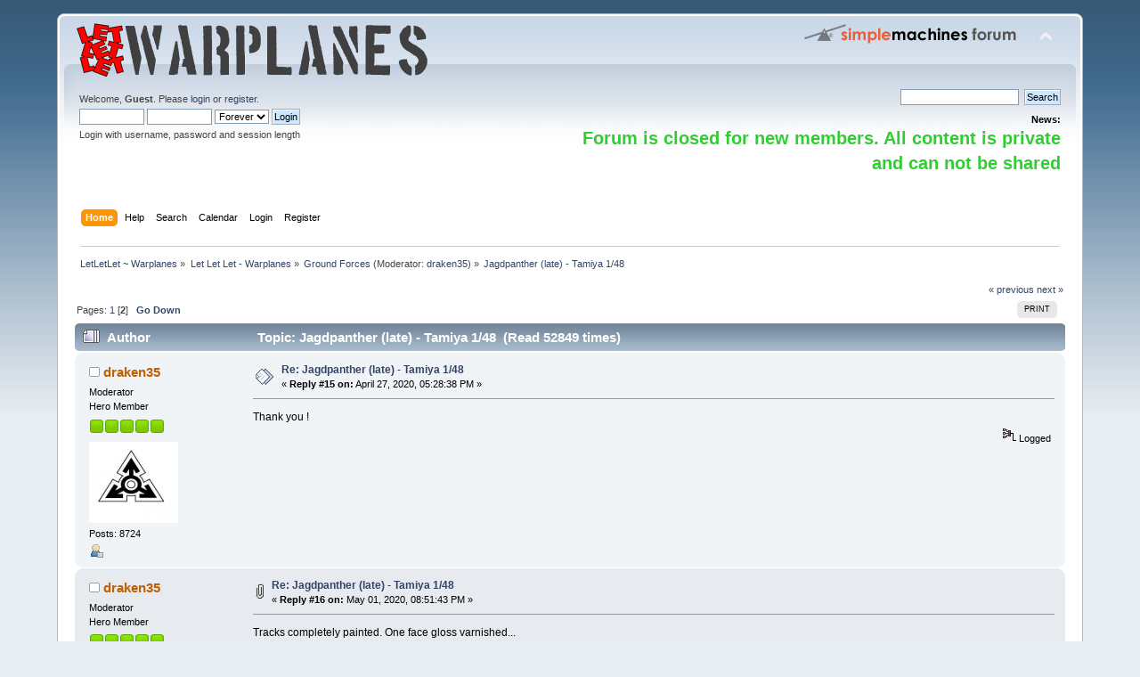

--- FILE ---
content_type: text/html; charset=ISO-8859-1
request_url: http://www.letletlet-warplanes.com/forum/ground-forces/jagdpanther-(late)-tamiya-148/15/?PHPSESSID=677723a5f016c0bbe8e67ad203d4d61d
body_size: 7695
content:
<!DOCTYPE html PUBLIC "-//W3C//DTD XHTML 1.0 Transitional//EN" "http://www.w3.org/TR/xhtml1/DTD/xhtml1-transitional.dtd">
<html xmlns="http://www.w3.org/1999/xhtml">
<head>
	<link rel="stylesheet" type="text/css" href="http://www.letletlet-warplanes.com/forum/Themes/default/css/index.css?fin20" />
	<link rel="stylesheet" type="text/css" href="http://www.letletlet-warplanes.com/forum/Themes/default/css/webkit.css" />
	<script type="text/javascript" src="http://www.letletlet-warplanes.com/forum/Themes/default/scripts/script.js?fin20"></script>
	<script type="text/javascript" src="http://www.letletlet-warplanes.com/forum/Themes/default/scripts/theme.js?fin20"></script>
	<script type="text/javascript"><!-- // --><![CDATA[
		var smf_theme_url = "http://www.letletlet-warplanes.com/forum/Themes/default";
		var smf_default_theme_url = "http://www.letletlet-warplanes.com/forum/Themes/default";
		var smf_images_url = "http://www.letletlet-warplanes.com/forum/Themes/default/images";
		var smf_scripturl = "http://www.letletlet-warplanes.com/forum/index.php?PHPSESSID=677723a5f016c0bbe8e67ad203d4d61d&amp;";
		var smf_iso_case_folding = false;
		var smf_charset = "ISO-8859-1";
		var ajax_notification_text = "Loading...";
		var ajax_notification_cancel_text = "Cancel";
	// ]]></script>
	<meta http-equiv="Content-Type" content="text/html; charset=ISO-8859-1" />
	<meta name="description" content="Jagdpanther (late) - Tamiya 1/48" />
	<title>Jagdpanther (late) - Tamiya 1/48</title>
	<link rel="canonical" href="http://www.letletlet-warplanes.com/forum/ground-forces/jagdpanther-(late)-tamiya-148/15/" />
	<link rel="help" href="http://www.letletlet-warplanes.com/forum/help/?PHPSESSID=677723a5f016c0bbe8e67ad203d4d61d" />
	<link rel="search" href="http://www.letletlet-warplanes.com/forum/search/?PHPSESSID=677723a5f016c0bbe8e67ad203d4d61d" />
	<link rel="contents" href="http://www.letletlet-warplanes.com/forum/index.php?PHPSESSID=677723a5f016c0bbe8e67ad203d4d61d" /><script language="JavaScript" type="text/javascript" src="http://www.letletlet-warplanes.com/forum/Themes/default/Highslide/highslide.js"></script>
	<script language="JavaScript" type="text/javascript" src="http://www.letletlet-warplanes.com/forum/Themes/default/Highslide/highslide.english.js"></script>
	<link rel="stylesheet" type="text/css" href="http://www.letletlet-warplanes.com/forum/Themes/default/Highslide/highslide.css" media="screen" />
	<script type="text/javascript">
    hs.graphicsDir = "http://www.letletlet-warplanes.com/forum/Themes/default/Highslide/";
    hs.outlineType = "rounded-white";
    hs.captionEval = "this.thumb.alt";
    hs.transitions = ["expand", "crossfade"];
    hs.numberOfImagesToPreload = 5;
    hs.dimmingOpacity = 0;
    hs.fadeInOut = false;
    hs.align = "center";
    hs.showCredits = false;
    hs.creditsText = "";
    hs.creditsHref = "";
    hs.creditsTitle = "";
    if (hs.addSlideshow) hs.addSlideshow({
        interval: 5000,
        repeat: false,
        useControls: true,
		fixedControls: false,
        overlayOptions: {
        	opacity: 1,
        	position: "top right",
        	hideOnMouseOut: false
		}
    });
  </script>
	<link rel="alternate" type="application/rss+xml" title="LetLetLet ~ Warplanes - RSS" href="http://www.letletlet-warplanes.com/forum/.xml/?type=rss;PHPSESSID=677723a5f016c0bbe8e67ad203d4d61d" />
	<link rel="index" href="http://www.letletlet-warplanes.com/forum/ground-forces/?PHPSESSID=677723a5f016c0bbe8e67ad203d4d61d" />
</head>
<body>
<div id="wrapper" style="width: 90%">
	<div id="header"><div class="frame">
		<div id="top_section">
			<h1 class="forumtitle">
				<a href="http://www.letletlet-warplanes.com/forum/index.php?PHPSESSID=677723a5f016c0bbe8e67ad203d4d61d"><img src="http://www.letletlet-warplanes.com/forum/LetLetLet.png" alt="LetLetLet ~ Warplanes" /></a>
			</h1>
			<img id="upshrink" src="http://www.letletlet-warplanes.com/forum/Themes/default/images/upshrink.png" alt="*" title="Shrink or expand the header." style="display: none;" />
			<img id="smflogo" src="http://www.letletlet-warplanes.com/forum/Themes/default/images/smflogo.png" alt="Simple Machines Forum" title="Simple Machines Forum" />
		</div>
		<div id="upper_section" class="middletext">
			<div class="user">
				<script type="text/javascript" src="http://www.letletlet-warplanes.com/forum/Themes/default/scripts/sha1.js"></script>
				<form id="guest_form" action="http://www.letletlet-warplanes.com/forum/login2/?PHPSESSID=677723a5f016c0bbe8e67ad203d4d61d" method="post" accept-charset="ISO-8859-1"  onsubmit="hashLoginPassword(this, 'b0f68671bf487fb72454095d82a413b3');">
					<div class="info">Welcome, <strong>Guest</strong>. Please <a href="http://www.letletlet-warplanes.com/forum/login/?PHPSESSID=677723a5f016c0bbe8e67ad203d4d61d">login</a> or <a href="http://www.letletlet-warplanes.com/forum/register/?PHPSESSID=677723a5f016c0bbe8e67ad203d4d61d">register</a>.</div>
					<input type="text" name="user" size="10" class="input_text" />
					<input type="password" name="passwrd" size="10" class="input_password" />
					<select name="cookielength">
						<option value="60">1 Hour</option>
						<option value="1440">1 Day</option>
						<option value="10080">1 Week</option>
						<option value="43200">1 Month</option>
						<option value="-1" selected="selected">Forever</option>
					</select>
					<input type="submit" value="Login" class="button_submit" /><br />
					<div class="info">Login with username, password and session length</div>
					<input type="hidden" name="hash_passwrd" value="" /><input type="hidden" name="d1af4334da" value="b0f68671bf487fb72454095d82a413b3" />
				</form>
			</div>
			<div class="news normaltext">
				<form id="search_form" action="http://www.letletlet-warplanes.com/forum/search2/?PHPSESSID=677723a5f016c0bbe8e67ad203d4d61d" method="post" accept-charset="ISO-8859-1">
					<input type="text" name="search" value="" class="input_text" />&nbsp;
					<input type="submit" name="submit" value="Search" class="button_submit" />
					<input type="hidden" name="advanced" value="0" />
					<input type="hidden" name="topic" value="3574" /></form>
				<h2>News: </h2>
				<p><strong><span style="color: limegreen;" class="bbc_color"><span style="font-size: 15pt;" class="bbc_size">Forum is closed for new members. All content is private and can not be shared</span></span></strong></p>
			</div>
		</div>
		<br class="clear" />
		<script type="text/javascript"><!-- // --><![CDATA[
			var oMainHeaderToggle = new smc_Toggle({
				bToggleEnabled: true,
				bCurrentlyCollapsed: false,
				aSwappableContainers: [
					'upper_section'
				],
				aSwapImages: [
					{
						sId: 'upshrink',
						srcExpanded: smf_images_url + '/upshrink.png',
						altExpanded: 'Shrink or expand the header.',
						srcCollapsed: smf_images_url + '/upshrink2.png',
						altCollapsed: 'Shrink or expand the header.'
					}
				],
				oThemeOptions: {
					bUseThemeSettings: false,
					sOptionName: 'collapse_header',
					sSessionVar: 'd1af4334da',
					sSessionId: 'b0f68671bf487fb72454095d82a413b3'
				},
				oCookieOptions: {
					bUseCookie: true,
					sCookieName: 'upshrink'
				}
			});
		// ]]></script>
		<div id="main_menu">
			<ul class="dropmenu" id="menu_nav">
				<li id="button_home">
					<a class="active firstlevel" href="http://www.letletlet-warplanes.com/forum/index.php?PHPSESSID=677723a5f016c0bbe8e67ad203d4d61d">
						<span class="last firstlevel">Home</span>
					</a>
				</li>
				<li id="button_help">
					<a class="firstlevel" href="http://www.letletlet-warplanes.com/forum/help/?PHPSESSID=677723a5f016c0bbe8e67ad203d4d61d">
						<span class="firstlevel">Help</span>
					</a>
				</li>
				<li id="button_search">
					<a class="firstlevel" href="http://www.letletlet-warplanes.com/forum/search/?PHPSESSID=677723a5f016c0bbe8e67ad203d4d61d">
						<span class="firstlevel">Search</span>
					</a>
				</li>
				<li id="button_calendar">
					<a class="firstlevel" href="http://www.letletlet-warplanes.com/forum/calendar/?PHPSESSID=677723a5f016c0bbe8e67ad203d4d61d">
						<span class="firstlevel">Calendar</span>
					</a>
				</li>
				<li id="button_login">
					<a class="firstlevel" href="http://www.letletlet-warplanes.com/forum/login/?PHPSESSID=677723a5f016c0bbe8e67ad203d4d61d">
						<span class="firstlevel">Login</span>
					</a>
				</li>
				<li id="button_register">
					<a class="firstlevel" href="http://www.letletlet-warplanes.com/forum/register/?PHPSESSID=677723a5f016c0bbe8e67ad203d4d61d">
						<span class="last firstlevel">Register</span>
					</a>
				</li>
			</ul>
		</div>
		<br class="clear" />
	</div></div>
	<div id="content_section"><div class="frame">
		<div id="main_content_section">
	<div class="navigate_section">
		<ul>
			<li>
				<a href="http://www.letletlet-warplanes.com/forum/index.php?PHPSESSID=677723a5f016c0bbe8e67ad203d4d61d"><span>LetLetLet ~ Warplanes</span></a> &#187;
			</li>
			<li>
				<a href="http://www.letletlet-warplanes.com/forum/index.php?PHPSESSID=677723a5f016c0bbe8e67ad203d4d61d#c1"><span>Let Let Let - Warplanes</span></a> &#187;
			</li>
			<li>
				<a href="http://www.letletlet-warplanes.com/forum/ground-forces/?PHPSESSID=677723a5f016c0bbe8e67ad203d4d61d"><span>Ground Forces</span></a> (Moderator: <a href="http://www.letletlet-warplanes.com/forum/profile/?u=522;PHPSESSID=677723a5f016c0bbe8e67ad203d4d61d" title="Board Moderator">draken35</a>) &#187;
			</li>
			<li class="last">
				<a href="http://www.letletlet-warplanes.com/forum/ground-forces/jagdpanther-(late)-tamiya-148/?PHPSESSID=677723a5f016c0bbe8e67ad203d4d61d"><span>Jagdpanther (late) - Tamiya 1/48</span></a>
			</li>
		</ul>
	</div>
			<a id="top"></a>
			<a id="msg59062"></a>
			<div class="pagesection">
				<div class="nextlinks"><a href="http://www.letletlet-warplanes.com/forum/ground-forces/jagdpanther-(late)-tamiya-148/?prev_next=prev;PHPSESSID=677723a5f016c0bbe8e67ad203d4d61d#new">&laquo; previous</a> <a href="http://www.letletlet-warplanes.com/forum/ground-forces/jagdpanther-(late)-tamiya-148/?prev_next=next;PHPSESSID=677723a5f016c0bbe8e67ad203d4d61d#new">next &raquo;</a></div>
		<div class="buttonlist floatright">
			<ul>
				<li><a class="button_strip_print" href="http://www.letletlet-warplanes.com/forum/ground-forces/jagdpanther-(late)-tamiya-148/?action=printpage;PHPSESSID=677723a5f016c0bbe8e67ad203d4d61d" rel="new_win nofollow"><span class="last">Print</span></a></li>
			</ul>
		</div>
				<div class="pagelinks floatleft">Pages: <a class="navPages" href="http://www.letletlet-warplanes.com/forum/ground-forces/jagdpanther-(late)-tamiya-148/?PHPSESSID=677723a5f016c0bbe8e67ad203d4d61d">1</a> [<strong>2</strong>]   &nbsp;&nbsp;<a href="#lastPost"><strong>Go Down</strong></a></div>
			</div>
			<div id="forumposts">
				<div class="cat_bar">
					<h3 class="catbg">
						<img src="http://www.letletlet-warplanes.com/forum/Themes/default/images/topic/veryhot_post.gif" align="bottom" alt="" />
						<span id="author">Author</span>
						Topic: Jagdpanther (late) - Tamiya 1/48 &nbsp;(Read 52849 times)
					</h3>
				</div>
				<form action="http://www.letletlet-warplanes.com/forum/ground-forces/jagdpanther-(late)-tamiya-148/15/?action=quickmod2;PHPSESSID=677723a5f016c0bbe8e67ad203d4d61d" method="post" accept-charset="ISO-8859-1" name="quickModForm" id="quickModForm" style="margin: 0;" onsubmit="return oQuickModify.bInEditMode ? oQuickModify.modifySave('b0f68671bf487fb72454095d82a413b3', 'd1af4334da') : false">
				<div class="windowbg2">
					<span class="topslice"><span></span></span>
					<div class="post_wrapper">
						<div class="poster">
							<h4>
								<img src="http://www.letletlet-warplanes.com/forum/Themes/default/images/useroff.gif" alt="Offline" />
								<a href="http://www.letletlet-warplanes.com/forum/profile/?u=522;PHPSESSID=677723a5f016c0bbe8e67ad203d4d61d" title="View the profile of draken35">draken35</a>
							</h4>
							<ul class="reset smalltext" id="msg_59062_extra_info">
								<li class="membergroup">Moderator</li>
								<li class="postgroup">Hero Member</li>
								<li class="stars"><img src="http://www.letletlet-warplanes.com/forum/Themes/default/images/starmod.gif" alt="*" /><img src="http://www.letletlet-warplanes.com/forum/Themes/default/images/starmod.gif" alt="*" /><img src="http://www.letletlet-warplanes.com/forum/Themes/default/images/starmod.gif" alt="*" /><img src="http://www.letletlet-warplanes.com/forum/Themes/default/images/starmod.gif" alt="*" /><img src="http://www.letletlet-warplanes.com/forum/Themes/default/images/starmod.gif" alt="*" /></li>
								<li class="avatar">
									<a href="http://www.letletlet-warplanes.com/forum/profile/?u=522;PHPSESSID=677723a5f016c0bbe8e67ad203d4d61d">
										<img class="avatar" src="http://www.letletlet-warplanes.com/forum/index.php?PHPSESSID=677723a5f016c0bbe8e67ad203d4d61d&amp;action=dlattach;attach=20962;type=avatar" alt="" />
									</a>
								</li>
								<li class="postcount">Posts: 8724</li>
								<li class="profile">
									<ul>
										<li><a href="http://www.letletlet-warplanes.com/forum/profile/?u=522;PHPSESSID=677723a5f016c0bbe8e67ad203d4d61d"><img src="http://www.letletlet-warplanes.com/forum/Themes/default/images/icons/profile_sm.gif" alt="View Profile" title="View Profile" /></a></li>
									</ul>
								</li>
							</ul>
						</div>
						<div class="postarea">
							<div class="flow_hidden">
								<div class="keyinfo">
									<div class="messageicon">
										<img src="http://www.letletlet-warplanes.com/forum/Themes/default/images/post/xx.gif" alt="" />
									</div>
									<h5 id="subject_59062">
										<a href="http://www.letletlet-warplanes.com/forum/ground-forces/jagdpanther-(late)-tamiya-148/msg59062/?PHPSESSID=677723a5f016c0bbe8e67ad203d4d61d#msg59062" rel="nofollow">Re: Jagdpanther (late) - Tamiya 1/48</a>
									</h5>
									<div class="smalltext">&#171; <strong>Reply #15 on:</strong> April 27, 2020, 05:28:38 PM &#187;</div>
									<div id="msg_59062_quick_mod"></div>
								</div>
							</div>
							<div class="post">
								<div class="inner" id="msg_59062">Thank you !</div>
							</div>
						</div>
						<div class="moderatorbar">
							<div class="smalltext modified" id="modified_59062">
							</div>
							<div class="smalltext reportlinks">
								<img src="http://www.letletlet-warplanes.com/forum/Themes/default/images/ip.gif" alt="" />
								Logged
							</div>
						</div>
					</div>
					<span class="botslice"><span></span></span>
				</div>
				<hr class="post_separator" />
				<a id="msg59104"></a>
				<div class="windowbg">
					<span class="topslice"><span></span></span>
					<div class="post_wrapper">
						<div class="poster">
							<h4>
								<img src="http://www.letletlet-warplanes.com/forum/Themes/default/images/useroff.gif" alt="Offline" />
								<a href="http://www.letletlet-warplanes.com/forum/profile/?u=522;PHPSESSID=677723a5f016c0bbe8e67ad203d4d61d" title="View the profile of draken35">draken35</a>
							</h4>
							<ul class="reset smalltext" id="msg_59104_extra_info">
								<li class="membergroup">Moderator</li>
								<li class="postgroup">Hero Member</li>
								<li class="stars"><img src="http://www.letletlet-warplanes.com/forum/Themes/default/images/starmod.gif" alt="*" /><img src="http://www.letletlet-warplanes.com/forum/Themes/default/images/starmod.gif" alt="*" /><img src="http://www.letletlet-warplanes.com/forum/Themes/default/images/starmod.gif" alt="*" /><img src="http://www.letletlet-warplanes.com/forum/Themes/default/images/starmod.gif" alt="*" /><img src="http://www.letletlet-warplanes.com/forum/Themes/default/images/starmod.gif" alt="*" /></li>
								<li class="avatar">
									<a href="http://www.letletlet-warplanes.com/forum/profile/?u=522;PHPSESSID=677723a5f016c0bbe8e67ad203d4d61d">
										<img class="avatar" src="http://www.letletlet-warplanes.com/forum/index.php?PHPSESSID=677723a5f016c0bbe8e67ad203d4d61d&amp;action=dlattach;attach=20962;type=avatar" alt="" />
									</a>
								</li>
								<li class="postcount">Posts: 8724</li>
								<li class="profile">
									<ul>
										<li><a href="http://www.letletlet-warplanes.com/forum/profile/?u=522;PHPSESSID=677723a5f016c0bbe8e67ad203d4d61d"><img src="http://www.letletlet-warplanes.com/forum/Themes/default/images/icons/profile_sm.gif" alt="View Profile" title="View Profile" /></a></li>
									</ul>
								</li>
							</ul>
						</div>
						<div class="postarea">
							<div class="flow_hidden">
								<div class="keyinfo">
									<div class="messageicon">
										<img src="http://www.letletlet-warplanes.com/forum/Themes/default/images/post/clip.gif" alt="" />
									</div>
									<h5 id="subject_59104">
										<a href="http://www.letletlet-warplanes.com/forum/ground-forces/jagdpanther-(late)-tamiya-148/msg59104/?PHPSESSID=677723a5f016c0bbe8e67ad203d4d61d#msg59104" rel="nofollow">Re: Jagdpanther (late) - Tamiya 1/48</a>
									</h5>
									<div class="smalltext">&#171; <strong>Reply #16 on:</strong> May 01, 2020, 08:51:43 PM &#187;</div>
									<div id="msg_59104_quick_mod"></div>
								</div>
							</div>
							<div class="post">
								<div class="inner" id="msg_59104">Tracks completely painted. One face gloss varnished...</div>
							</div>
						</div>
						<div class="moderatorbar">
							<div class="smalltext modified" id="modified_59104">
							</div>
							<div class="smalltext reportlinks">
								<img src="http://www.letletlet-warplanes.com/forum/Themes/default/images/ip.gif" alt="" />
								Logged
							</div>
						</div>
					</div>
					<span class="botslice"><span></span></span>
				</div>
				<hr class="post_separator" />
				<a id="msg59108"></a>
				<div class="windowbg2">
					<span class="topslice"><span></span></span>
					<div class="post_wrapper">
						<div class="poster">
							<h4>
								<img src="http://www.letletlet-warplanes.com/forum/Themes/default/images/useroff.gif" alt="Offline" />
								<a href="http://www.letletlet-warplanes.com/forum/profile/?u=1;PHPSESSID=677723a5f016c0bbe8e67ad203d4d61d" title="View the profile of No.1">No.1</a>
							</h4>
							<ul class="reset smalltext" id="msg_59108_extra_info">
								<li class="title">Administrator and Owner</li>
								<li class="membergroup">Administrator</li>
								<li class="postgroup">Hero Member</li>
								<li class="stars"><img src="http://www.letletlet-warplanes.com/forum/Themes/default/images/staradmin.gif" alt="*" /><img src="http://www.letletlet-warplanes.com/forum/Themes/default/images/staradmin.gif" alt="*" /><img src="http://www.letletlet-warplanes.com/forum/Themes/default/images/staradmin.gif" alt="*" /><img src="http://www.letletlet-warplanes.com/forum/Themes/default/images/staradmin.gif" alt="*" /><img src="http://www.letletlet-warplanes.com/forum/Themes/default/images/staradmin.gif" alt="*" /></li>
								<li class="avatar">
									<a href="http://www.letletlet-warplanes.com/forum/profile/?u=1;PHPSESSID=677723a5f016c0bbe8e67ad203d4d61d">
										<img class="avatar" src="http://www.letletlet-warplanes.com/forum/index.php?PHPSESSID=677723a5f016c0bbe8e67ad203d4d61d&amp;action=dlattach;attach=3;type=avatar" alt="" />
									</a>
								</li>
								<li class="postcount">Posts: 23203</li>
								<li class="blurb">Owner: www.letletlet-warplanes.com</li>
								<li class="profile">
									<ul>
										<li><a href="http://www.letletlet-warplanes.com/forum/profile/?u=1;PHPSESSID=677723a5f016c0bbe8e67ad203d4d61d"><img src="http://www.letletlet-warplanes.com/forum/Themes/default/images/icons/profile_sm.gif" alt="View Profile" title="View Profile" /></a></li>
										<li><a href="http://www.letletlet-warplanes.com" title="LetLetLet - Warplanes" target="_blank" rel="noopener noreferrer" class="new_win"><img src="http://www.letletlet-warplanes.com/forum/Themes/default/images/www_sm.gif" alt="LetLetLet - Warplanes" /></a></li>
									</ul>
								</li>
							</ul>
						</div>
						<div class="postarea">
							<div class="flow_hidden">
								<div class="keyinfo">
									<div class="messageicon">
										<img src="http://www.letletlet-warplanes.com/forum/Themes/default/images/post/xx.gif" alt="" />
									</div>
									<h5 id="subject_59108">
										<a href="http://www.letletlet-warplanes.com/forum/ground-forces/jagdpanther-(late)-tamiya-148/msg59108/?PHPSESSID=677723a5f016c0bbe8e67ad203d4d61d#msg59108" rel="nofollow">Re: Jagdpanther (late) - Tamiya 1/48</a>
									</h5>
									<div class="smalltext">&#171; <strong>Reply #17 on:</strong> May 01, 2020, 09:33:57 PM &#187;</div>
									<div id="msg_59108_quick_mod"></div>
								</div>
							</div>
							<div class="post">
								<div class="inner" id="msg_59108">A lot of works just on tracks... and still far from mud, dirt, dust and so on</div>
							</div>
						</div>
						<div class="moderatorbar">
							<div class="smalltext modified" id="modified_59108">
							</div>
							<div class="smalltext reportlinks">
								<img src="http://www.letletlet-warplanes.com/forum/Themes/default/images/ip.gif" alt="" />
								Logged
							</div>
							<div class="signature" id="msg_59108_signature"><table class="bbc_table"><tr><td><a href="http://www.letletlet-warplanes.com" class="bbc_link" target="_blank" rel="noopener noreferrer"><img src="http://www.letletlet-warplanes.com/forum/letletlet-logo.png" alt="" height="65" class="bbc_img resized" /></a></td><td><strong>Owner:</strong> <a href="http://www.Letletlet-warplanes.com" class="bbc_link" target="_blank" rel="noopener noreferrer">www.Letletlet-warplanes.com</a><br /><strong>Owner:</strong> <a href="http://www.Letletlet-warplanes.com/forum" class="bbc_link" target="_blank" rel="noopener noreferrer">www.Letletlet-warplanes.com/forum</a><br /><strong>Owner:</strong> <a href="http://www.sreckobradic.com" class="bbc_link" target="_blank" rel="noopener noreferrer">www.sreckobradic.com</a><br /><strong>Owner:</strong> <a href="http://www.warplanes-zine.com" class="bbc_link" target="_blank" rel="noopener noreferrer">www.warplanes-zine.com</a></td></tr></table></div>
						</div>
					</div>
					<span class="botslice"><span></span></span>
				</div>
				<hr class="post_separator" />
				<a id="msg59111"></a>
				<div class="windowbg">
					<span class="topslice"><span></span></span>
					<div class="post_wrapper">
						<div class="poster">
							<h4>
								<img src="http://www.letletlet-warplanes.com/forum/Themes/default/images/useroff.gif" alt="Offline" />
								<a href="http://www.letletlet-warplanes.com/forum/profile/?u=522;PHPSESSID=677723a5f016c0bbe8e67ad203d4d61d" title="View the profile of draken35">draken35</a>
							</h4>
							<ul class="reset smalltext" id="msg_59111_extra_info">
								<li class="membergroup">Moderator</li>
								<li class="postgroup">Hero Member</li>
								<li class="stars"><img src="http://www.letletlet-warplanes.com/forum/Themes/default/images/starmod.gif" alt="*" /><img src="http://www.letletlet-warplanes.com/forum/Themes/default/images/starmod.gif" alt="*" /><img src="http://www.letletlet-warplanes.com/forum/Themes/default/images/starmod.gif" alt="*" /><img src="http://www.letletlet-warplanes.com/forum/Themes/default/images/starmod.gif" alt="*" /><img src="http://www.letletlet-warplanes.com/forum/Themes/default/images/starmod.gif" alt="*" /></li>
								<li class="avatar">
									<a href="http://www.letletlet-warplanes.com/forum/profile/?u=522;PHPSESSID=677723a5f016c0bbe8e67ad203d4d61d">
										<img class="avatar" src="http://www.letletlet-warplanes.com/forum/index.php?PHPSESSID=677723a5f016c0bbe8e67ad203d4d61d&amp;action=dlattach;attach=20962;type=avatar" alt="" />
									</a>
								</li>
								<li class="postcount">Posts: 8724</li>
								<li class="profile">
									<ul>
										<li><a href="http://www.letletlet-warplanes.com/forum/profile/?u=522;PHPSESSID=677723a5f016c0bbe8e67ad203d4d61d"><img src="http://www.letletlet-warplanes.com/forum/Themes/default/images/icons/profile_sm.gif" alt="View Profile" title="View Profile" /></a></li>
									</ul>
								</li>
							</ul>
						</div>
						<div class="postarea">
							<div class="flow_hidden">
								<div class="keyinfo">
									<div class="messageicon">
										<img src="http://www.letletlet-warplanes.com/forum/Themes/default/images/post/xx.gif" alt="" />
									</div>
									<h5 id="subject_59111">
										<a href="http://www.letletlet-warplanes.com/forum/ground-forces/jagdpanther-(late)-tamiya-148/msg59111/?PHPSESSID=677723a5f016c0bbe8e67ad203d4d61d#msg59111" rel="nofollow">Re: Jagdpanther (late) - Tamiya 1/48</a>
									</h5>
									<div class="smalltext">&#171; <strong>Reply #18 on:</strong> May 02, 2020, 08:03:18 AM &#187;</div>
									<div id="msg_59111_quick_mod"></div>
								</div>
							</div>
							<div class="post">
								<div class="inner" id="msg_59111">Exactly...</div>
							</div>
						</div>
						<div class="moderatorbar">
							<div class="smalltext modified" id="modified_59111">
							</div>
							<div class="smalltext reportlinks">
								<img src="http://www.letletlet-warplanes.com/forum/Themes/default/images/ip.gif" alt="" />
								Logged
							</div>
						</div>
					</div>
					<span class="botslice"><span></span></span>
				</div>
				<hr class="post_separator" />
				<a id="msg59138"></a>
				<div class="windowbg2">
					<span class="topslice"><span></span></span>
					<div class="post_wrapper">
						<div class="poster">
							<h4>
								<img src="http://www.letletlet-warplanes.com/forum/Themes/default/images/useroff.gif" alt="Offline" />
								<a href="http://www.letletlet-warplanes.com/forum/profile/?u=569;PHPSESSID=677723a5f016c0bbe8e67ad203d4d61d" title="View the profile of modellius">modellius</a>
							</h4>
							<ul class="reset smalltext" id="msg_59138_extra_info">
								<li class="postgroup">Sr. Member</li>
								<li class="stars"><img src="http://www.letletlet-warplanes.com/forum/Themes/default/images/star.gif" alt="*" /><img src="http://www.letletlet-warplanes.com/forum/Themes/default/images/star.gif" alt="*" /><img src="http://www.letletlet-warplanes.com/forum/Themes/default/images/star.gif" alt="*" /><img src="http://www.letletlet-warplanes.com/forum/Themes/default/images/star.gif" alt="*" /></li>
								<li class="avatar">
									<a href="http://www.letletlet-warplanes.com/forum/profile/?u=569;PHPSESSID=677723a5f016c0bbe8e67ad203d4d61d">
										<img class="avatar" src="http://www.letletlet-warplanes.com/forum/index.php?PHPSESSID=677723a5f016c0bbe8e67ad203d4d61d&amp;action=dlattach;attach=66467;type=avatar" alt="" />
									</a>
								</li>
								<li class="postcount">Posts: 2535</li>
								<li class="profile">
									<ul>
										<li><a href="http://www.letletlet-warplanes.com/forum/profile/?u=569;PHPSESSID=677723a5f016c0bbe8e67ad203d4d61d"><img src="http://www.letletlet-warplanes.com/forum/Themes/default/images/icons/profile_sm.gif" alt="View Profile" title="View Profile" /></a></li>
									</ul>
								</li>
							</ul>
						</div>
						<div class="postarea">
							<div class="flow_hidden">
								<div class="keyinfo">
									<div class="messageicon">
										<img src="http://www.letletlet-warplanes.com/forum/Themes/default/images/post/xx.gif" alt="" />
									</div>
									<h5 id="subject_59138">
										<a href="http://www.letletlet-warplanes.com/forum/ground-forces/jagdpanther-(late)-tamiya-148/msg59138/?PHPSESSID=677723a5f016c0bbe8e67ad203d4d61d#msg59138" rel="nofollow">Re: Jagdpanther (late) - Tamiya 1/48</a>
									</h5>
									<div class="smalltext">&#171; <strong>Reply #19 on:</strong> May 04, 2020, 12:15:41 PM &#187;</div>
									<div id="msg_59138_quick_mod"></div>
								</div>
							</div>
							<div class="post">
								<div class="inner" id="msg_59138">Nice work on the track mate, I imagine there is a lot more to come </div>
							</div>
						</div>
						<div class="moderatorbar">
							<div class="smalltext modified" id="modified_59138">
							</div>
							<div class="smalltext reportlinks">
								<img src="http://www.letletlet-warplanes.com/forum/Themes/default/images/ip.gif" alt="" />
								Logged
							</div>
						</div>
					</div>
					<span class="botslice"><span></span></span>
				</div>
				<hr class="post_separator" />
				<a id="msg59290"></a>
				<div class="windowbg">
					<span class="topslice"><span></span></span>
					<div class="post_wrapper">
						<div class="poster">
							<h4>
								<img src="http://www.letletlet-warplanes.com/forum/Themes/default/images/useroff.gif" alt="Offline" />
								<a href="http://www.letletlet-warplanes.com/forum/profile/?u=522;PHPSESSID=677723a5f016c0bbe8e67ad203d4d61d" title="View the profile of draken35">draken35</a>
							</h4>
							<ul class="reset smalltext" id="msg_59290_extra_info">
								<li class="membergroup">Moderator</li>
								<li class="postgroup">Hero Member</li>
								<li class="stars"><img src="http://www.letletlet-warplanes.com/forum/Themes/default/images/starmod.gif" alt="*" /><img src="http://www.letletlet-warplanes.com/forum/Themes/default/images/starmod.gif" alt="*" /><img src="http://www.letletlet-warplanes.com/forum/Themes/default/images/starmod.gif" alt="*" /><img src="http://www.letletlet-warplanes.com/forum/Themes/default/images/starmod.gif" alt="*" /><img src="http://www.letletlet-warplanes.com/forum/Themes/default/images/starmod.gif" alt="*" /></li>
								<li class="avatar">
									<a href="http://www.letletlet-warplanes.com/forum/profile/?u=522;PHPSESSID=677723a5f016c0bbe8e67ad203d4d61d">
										<img class="avatar" src="http://www.letletlet-warplanes.com/forum/index.php?PHPSESSID=677723a5f016c0bbe8e67ad203d4d61d&amp;action=dlattach;attach=20962;type=avatar" alt="" />
									</a>
								</li>
								<li class="postcount">Posts: 8724</li>
								<li class="profile">
									<ul>
										<li><a href="http://www.letletlet-warplanes.com/forum/profile/?u=522;PHPSESSID=677723a5f016c0bbe8e67ad203d4d61d"><img src="http://www.letletlet-warplanes.com/forum/Themes/default/images/icons/profile_sm.gif" alt="View Profile" title="View Profile" /></a></li>
									</ul>
								</li>
							</ul>
						</div>
						<div class="postarea">
							<div class="flow_hidden">
								<div class="keyinfo">
									<div class="messageicon">
										<img src="http://www.letletlet-warplanes.com/forum/Themes/default/images/post/clip.gif" alt="" />
									</div>
									<h5 id="subject_59290">
										<a href="http://www.letletlet-warplanes.com/forum/ground-forces/jagdpanther-(late)-tamiya-148/msg59290/?PHPSESSID=677723a5f016c0bbe8e67ad203d4d61d#msg59290" rel="nofollow">Re: Jagdpanther (late) - Tamiya 1/48</a>
									</h5>
									<div class="smalltext">&#171; <strong>Reply #20 on:</strong> May 25, 2020, 07:17:35 PM &#187;</div>
									<div id="msg_59290_quick_mod"></div>
								</div>
							</div>
							<div class="post">
								<div class="inner" id="msg_59290">Thank you my friend.<br /><br />I&#039;ve applied Tamiya Panel Liner on the all the tracks and wheels; little weathering on the tracks done with AK &quot;Aluminium&quot; pencil: great product!<br /><br />Photos are not representative of the actual result obtained...&nbsp; <img src="http://www.letletlet-warplanes.com/forum/Smileys/ja/icon_confused.gif" alt="&#58;-/" title="" class="smiley" /></div>
							</div>
						</div>
						<div class="moderatorbar">
							<div class="smalltext modified" id="modified_59290">
							</div>
							<div class="smalltext reportlinks">
								<img src="http://www.letletlet-warplanes.com/forum/Themes/default/images/ip.gif" alt="" />
								Logged
							</div>
						</div>
					</div>
					<span class="botslice"><span></span></span>
				</div>
				<hr class="post_separator" />
				<a id="msg59297"></a>
				<div class="windowbg2">
					<span class="topslice"><span></span></span>
					<div class="post_wrapper">
						<div class="poster">
							<h4>
								<img src="http://www.letletlet-warplanes.com/forum/Themes/default/images/useroff.gif" alt="Offline" />
								<a href="http://www.letletlet-warplanes.com/forum/profile/?u=1;PHPSESSID=677723a5f016c0bbe8e67ad203d4d61d" title="View the profile of No.1">No.1</a>
							</h4>
							<ul class="reset smalltext" id="msg_59297_extra_info">
								<li class="title">Administrator and Owner</li>
								<li class="membergroup">Administrator</li>
								<li class="postgroup">Hero Member</li>
								<li class="stars"><img src="http://www.letletlet-warplanes.com/forum/Themes/default/images/staradmin.gif" alt="*" /><img src="http://www.letletlet-warplanes.com/forum/Themes/default/images/staradmin.gif" alt="*" /><img src="http://www.letletlet-warplanes.com/forum/Themes/default/images/staradmin.gif" alt="*" /><img src="http://www.letletlet-warplanes.com/forum/Themes/default/images/staradmin.gif" alt="*" /><img src="http://www.letletlet-warplanes.com/forum/Themes/default/images/staradmin.gif" alt="*" /></li>
								<li class="avatar">
									<a href="http://www.letletlet-warplanes.com/forum/profile/?u=1;PHPSESSID=677723a5f016c0bbe8e67ad203d4d61d">
										<img class="avatar" src="http://www.letletlet-warplanes.com/forum/index.php?PHPSESSID=677723a5f016c0bbe8e67ad203d4d61d&amp;action=dlattach;attach=3;type=avatar" alt="" />
									</a>
								</li>
								<li class="postcount">Posts: 23203</li>
								<li class="blurb">Owner: www.letletlet-warplanes.com</li>
								<li class="profile">
									<ul>
										<li><a href="http://www.letletlet-warplanes.com/forum/profile/?u=1;PHPSESSID=677723a5f016c0bbe8e67ad203d4d61d"><img src="http://www.letletlet-warplanes.com/forum/Themes/default/images/icons/profile_sm.gif" alt="View Profile" title="View Profile" /></a></li>
										<li><a href="http://www.letletlet-warplanes.com" title="LetLetLet - Warplanes" target="_blank" rel="noopener noreferrer" class="new_win"><img src="http://www.letletlet-warplanes.com/forum/Themes/default/images/www_sm.gif" alt="LetLetLet - Warplanes" /></a></li>
									</ul>
								</li>
							</ul>
						</div>
						<div class="postarea">
							<div class="flow_hidden">
								<div class="keyinfo">
									<div class="messageicon">
										<img src="http://www.letletlet-warplanes.com/forum/Themes/default/images/post/xx.gif" alt="" />
									</div>
									<h5 id="subject_59297">
										<a href="http://www.letletlet-warplanes.com/forum/ground-forces/jagdpanther-(late)-tamiya-148/msg59297/?PHPSESSID=677723a5f016c0bbe8e67ad203d4d61d#msg59297" rel="nofollow">Re: Jagdpanther (late) - Tamiya 1/48</a>
									</h5>
									<div class="smalltext">&#171; <strong>Reply #21 on:</strong> May 25, 2020, 07:48:17 PM &#187;</div>
									<div id="msg_59297_quick_mod"></div>
								</div>
							</div>
							<div class="post">
								<div class="inner" id="msg_59297">Top work and just can imagine how much time need to manage all details in this complex parts!</div>
							</div>
						</div>
						<div class="moderatorbar">
							<div class="smalltext modified" id="modified_59297">
							</div>
							<div class="smalltext reportlinks">
								<img src="http://www.letletlet-warplanes.com/forum/Themes/default/images/ip.gif" alt="" />
								Logged
							</div>
							<div class="signature" id="msg_59297_signature"><table class="bbc_table"><tr><td><a href="http://www.letletlet-warplanes.com" class="bbc_link" target="_blank" rel="noopener noreferrer"><img src="http://www.letletlet-warplanes.com/forum/letletlet-logo.png" alt="" height="65" class="bbc_img resized" /></a></td><td><strong>Owner:</strong> <a href="http://www.Letletlet-warplanes.com" class="bbc_link" target="_blank" rel="noopener noreferrer">www.Letletlet-warplanes.com</a><br /><strong>Owner:</strong> <a href="http://www.Letletlet-warplanes.com/forum" class="bbc_link" target="_blank" rel="noopener noreferrer">www.Letletlet-warplanes.com/forum</a><br /><strong>Owner:</strong> <a href="http://www.sreckobradic.com" class="bbc_link" target="_blank" rel="noopener noreferrer">www.sreckobradic.com</a><br /><strong>Owner:</strong> <a href="http://www.warplanes-zine.com" class="bbc_link" target="_blank" rel="noopener noreferrer">www.warplanes-zine.com</a></td></tr></table></div>
						</div>
					</div>
					<span class="botslice"><span></span></span>
				</div>
				<hr class="post_separator" />
				<a id="msg59302"></a>
				<div class="windowbg">
					<span class="topslice"><span></span></span>
					<div class="post_wrapper">
						<div class="poster">
							<h4>
								<img src="http://www.letletlet-warplanes.com/forum/Themes/default/images/useroff.gif" alt="Offline" />
								<a href="http://www.letletlet-warplanes.com/forum/profile/?u=522;PHPSESSID=677723a5f016c0bbe8e67ad203d4d61d" title="View the profile of draken35">draken35</a>
							</h4>
							<ul class="reset smalltext" id="msg_59302_extra_info">
								<li class="membergroup">Moderator</li>
								<li class="postgroup">Hero Member</li>
								<li class="stars"><img src="http://www.letletlet-warplanes.com/forum/Themes/default/images/starmod.gif" alt="*" /><img src="http://www.letletlet-warplanes.com/forum/Themes/default/images/starmod.gif" alt="*" /><img src="http://www.letletlet-warplanes.com/forum/Themes/default/images/starmod.gif" alt="*" /><img src="http://www.letletlet-warplanes.com/forum/Themes/default/images/starmod.gif" alt="*" /><img src="http://www.letletlet-warplanes.com/forum/Themes/default/images/starmod.gif" alt="*" /></li>
								<li class="avatar">
									<a href="http://www.letletlet-warplanes.com/forum/profile/?u=522;PHPSESSID=677723a5f016c0bbe8e67ad203d4d61d">
										<img class="avatar" src="http://www.letletlet-warplanes.com/forum/index.php?PHPSESSID=677723a5f016c0bbe8e67ad203d4d61d&amp;action=dlattach;attach=20962;type=avatar" alt="" />
									</a>
								</li>
								<li class="postcount">Posts: 8724</li>
								<li class="profile">
									<ul>
										<li><a href="http://www.letletlet-warplanes.com/forum/profile/?u=522;PHPSESSID=677723a5f016c0bbe8e67ad203d4d61d"><img src="http://www.letletlet-warplanes.com/forum/Themes/default/images/icons/profile_sm.gif" alt="View Profile" title="View Profile" /></a></li>
									</ul>
								</li>
							</ul>
						</div>
						<div class="postarea">
							<div class="flow_hidden">
								<div class="keyinfo">
									<div class="messageicon">
										<img src="http://www.letletlet-warplanes.com/forum/Themes/default/images/post/xx.gif" alt="" />
									</div>
									<h5 id="subject_59302">
										<a href="http://www.letletlet-warplanes.com/forum/ground-forces/jagdpanther-(late)-tamiya-148/msg59302/?PHPSESSID=677723a5f016c0bbe8e67ad203d4d61d#msg59302" rel="nofollow">Re: Jagdpanther (late) - Tamiya 1/48</a>
									</h5>
									<div class="smalltext">&#171; <strong>Reply #22 on:</strong> May 25, 2020, 09:44:35 PM &#187;</div>
									<div id="msg_59302_quick_mod"></div>
								</div>
							</div>
							<div class="post">
								<div class="inner" id="msg_59302"><div class="quoteheader"><div class="topslice_quote"><a href="http://www.letletlet-warplanes.com/forum/ground-forces/jagdpanther-(late)-tamiya-148/msg59297/?PHPSESSID=677723a5f016c0bbe8e67ad203d4d61d#msg59297">Quote from: No.1 on May 25, 2020, 07:48:17 PM</a></div></div><blockquote class="bbc_standard_quote">Top work and just can imagine how much time need to manage all details in this complex parts!<br /></blockquote><div class="quotefooter"><div class="botslice_quote"></div></div>Two loong sittings I must say... But relaxing!</div>
							</div>
						</div>
						<div class="moderatorbar">
							<div class="smalltext modified" id="modified_59302">
							</div>
							<div class="smalltext reportlinks">
								<img src="http://www.letletlet-warplanes.com/forum/Themes/default/images/ip.gif" alt="" />
								Logged
							</div>
						</div>
					</div>
					<span class="botslice"><span></span></span>
				</div>
				<hr class="post_separator" />
				<a id="msg59492"></a>
				<div class="windowbg2">
					<span class="topslice"><span></span></span>
					<div class="post_wrapper">
						<div class="poster">
							<h4>
								<img src="http://www.letletlet-warplanes.com/forum/Themes/default/images/useroff.gif" alt="Offline" />
								<a href="http://www.letletlet-warplanes.com/forum/profile/?u=522;PHPSESSID=677723a5f016c0bbe8e67ad203d4d61d" title="View the profile of draken35">draken35</a>
							</h4>
							<ul class="reset smalltext" id="msg_59492_extra_info">
								<li class="membergroup">Moderator</li>
								<li class="postgroup">Hero Member</li>
								<li class="stars"><img src="http://www.letletlet-warplanes.com/forum/Themes/default/images/starmod.gif" alt="*" /><img src="http://www.letletlet-warplanes.com/forum/Themes/default/images/starmod.gif" alt="*" /><img src="http://www.letletlet-warplanes.com/forum/Themes/default/images/starmod.gif" alt="*" /><img src="http://www.letletlet-warplanes.com/forum/Themes/default/images/starmod.gif" alt="*" /><img src="http://www.letletlet-warplanes.com/forum/Themes/default/images/starmod.gif" alt="*" /></li>
								<li class="avatar">
									<a href="http://www.letletlet-warplanes.com/forum/profile/?u=522;PHPSESSID=677723a5f016c0bbe8e67ad203d4d61d">
										<img class="avatar" src="http://www.letletlet-warplanes.com/forum/index.php?PHPSESSID=677723a5f016c0bbe8e67ad203d4d61d&amp;action=dlattach;attach=20962;type=avatar" alt="" />
									</a>
								</li>
								<li class="postcount">Posts: 8724</li>
								<li class="profile">
									<ul>
										<li><a href="http://www.letletlet-warplanes.com/forum/profile/?u=522;PHPSESSID=677723a5f016c0bbe8e67ad203d4d61d"><img src="http://www.letletlet-warplanes.com/forum/Themes/default/images/icons/profile_sm.gif" alt="View Profile" title="View Profile" /></a></li>
									</ul>
								</li>
							</ul>
						</div>
						<div class="postarea">
							<div class="flow_hidden">
								<div class="keyinfo">
									<div class="messageicon">
										<img src="http://www.letletlet-warplanes.com/forum/Themes/default/images/post/clip.gif" alt="" />
									</div>
									<h5 id="subject_59492">
										<a href="http://www.letletlet-warplanes.com/forum/ground-forces/jagdpanther-(late)-tamiya-148/msg59492/?PHPSESSID=677723a5f016c0bbe8e67ad203d4d61d#msg59492" rel="nofollow">Re: Jagdpanther (late) - Tamiya 1/48</a>
									</h5>
									<div class="smalltext">&#171; <strong>Reply #23 on:</strong> June 07, 2020, 04:23:49 PM &#187;</div>
									<div id="msg_59492_quick_mod"></div>
								</div>
							</div>
							<div class="post">
								<div class="inner" id="msg_59492">Wheels and tracks are in place now. Weathering to be done...</div>
							</div>
						</div>
						<div class="moderatorbar">
							<div class="smalltext modified" id="modified_59492">
							</div>
							<div class="smalltext reportlinks">
								<img src="http://www.letletlet-warplanes.com/forum/Themes/default/images/ip.gif" alt="" />
								Logged
							</div>
						</div>
					</div>
					<span class="botslice"><span></span></span>
				</div>
				<hr class="post_separator" />
				<a id="msg59494"></a>
				<div class="windowbg">
					<span class="topslice"><span></span></span>
					<div class="post_wrapper">
						<div class="poster">
							<h4>
								<img src="http://www.letletlet-warplanes.com/forum/Themes/default/images/useroff.gif" alt="Offline" />
								<a href="http://www.letletlet-warplanes.com/forum/profile/?u=1;PHPSESSID=677723a5f016c0bbe8e67ad203d4d61d" title="View the profile of No.1">No.1</a>
							</h4>
							<ul class="reset smalltext" id="msg_59494_extra_info">
								<li class="title">Administrator and Owner</li>
								<li class="membergroup">Administrator</li>
								<li class="postgroup">Hero Member</li>
								<li class="stars"><img src="http://www.letletlet-warplanes.com/forum/Themes/default/images/staradmin.gif" alt="*" /><img src="http://www.letletlet-warplanes.com/forum/Themes/default/images/staradmin.gif" alt="*" /><img src="http://www.letletlet-warplanes.com/forum/Themes/default/images/staradmin.gif" alt="*" /><img src="http://www.letletlet-warplanes.com/forum/Themes/default/images/staradmin.gif" alt="*" /><img src="http://www.letletlet-warplanes.com/forum/Themes/default/images/staradmin.gif" alt="*" /></li>
								<li class="avatar">
									<a href="http://www.letletlet-warplanes.com/forum/profile/?u=1;PHPSESSID=677723a5f016c0bbe8e67ad203d4d61d">
										<img class="avatar" src="http://www.letletlet-warplanes.com/forum/index.php?PHPSESSID=677723a5f016c0bbe8e67ad203d4d61d&amp;action=dlattach;attach=3;type=avatar" alt="" />
									</a>
								</li>
								<li class="postcount">Posts: 23203</li>
								<li class="blurb">Owner: www.letletlet-warplanes.com</li>
								<li class="profile">
									<ul>
										<li><a href="http://www.letletlet-warplanes.com/forum/profile/?u=1;PHPSESSID=677723a5f016c0bbe8e67ad203d4d61d"><img src="http://www.letletlet-warplanes.com/forum/Themes/default/images/icons/profile_sm.gif" alt="View Profile" title="View Profile" /></a></li>
										<li><a href="http://www.letletlet-warplanes.com" title="LetLetLet - Warplanes" target="_blank" rel="noopener noreferrer" class="new_win"><img src="http://www.letletlet-warplanes.com/forum/Themes/default/images/www_sm.gif" alt="LetLetLet - Warplanes" /></a></li>
									</ul>
								</li>
							</ul>
						</div>
						<div class="postarea">
							<div class="flow_hidden">
								<div class="keyinfo">
									<div class="messageicon">
										<img src="http://www.letletlet-warplanes.com/forum/Themes/default/images/post/xx.gif" alt="" />
									</div>
									<h5 id="subject_59494">
										<a href="http://www.letletlet-warplanes.com/forum/ground-forces/jagdpanther-(late)-tamiya-148/msg59494/?PHPSESSID=677723a5f016c0bbe8e67ad203d4d61d#msg59494" rel="nofollow">Re: Jagdpanther (late) - Tamiya 1/48</a>
									</h5>
									<div class="smalltext">&#171; <strong>Reply #24 on:</strong> June 07, 2020, 07:16:41 PM &#187;</div>
									<div id="msg_59494_quick_mod"></div>
								</div>
							</div>
							<div class="post">
								<div class="inner" id="msg_59494">Now is still on factory production line <img src="http://www.letletlet-warplanes.com/forum/Smileys/ja/icon_shine.gif" alt="&#58;&#41;&#41;" title="" class="smiley" /></div>
							</div>
						</div>
						<div class="moderatorbar">
							<div class="smalltext modified" id="modified_59494">
							</div>
							<div class="smalltext reportlinks">
								<img src="http://www.letletlet-warplanes.com/forum/Themes/default/images/ip.gif" alt="" />
								Logged
							</div>
							<div class="signature" id="msg_59494_signature"><table class="bbc_table"><tr><td><a href="http://www.letletlet-warplanes.com" class="bbc_link" target="_blank" rel="noopener noreferrer"><img src="http://www.letletlet-warplanes.com/forum/letletlet-logo.png" alt="" height="65" class="bbc_img resized" /></a></td><td><strong>Owner:</strong> <a href="http://www.Letletlet-warplanes.com" class="bbc_link" target="_blank" rel="noopener noreferrer">www.Letletlet-warplanes.com</a><br /><strong>Owner:</strong> <a href="http://www.Letletlet-warplanes.com/forum" class="bbc_link" target="_blank" rel="noopener noreferrer">www.Letletlet-warplanes.com/forum</a><br /><strong>Owner:</strong> <a href="http://www.sreckobradic.com" class="bbc_link" target="_blank" rel="noopener noreferrer">www.sreckobradic.com</a><br /><strong>Owner:</strong> <a href="http://www.warplanes-zine.com" class="bbc_link" target="_blank" rel="noopener noreferrer">www.warplanes-zine.com</a></td></tr></table></div>
						</div>
					</div>
					<span class="botslice"><span></span></span>
				</div>
				<hr class="post_separator" />
				<a id="msg59496"></a>
				<div class="windowbg2">
					<span class="topslice"><span></span></span>
					<div class="post_wrapper">
						<div class="poster">
							<h4>
								<img src="http://www.letletlet-warplanes.com/forum/Themes/default/images/useroff.gif" alt="Offline" />
								<a href="http://www.letletlet-warplanes.com/forum/profile/?u=522;PHPSESSID=677723a5f016c0bbe8e67ad203d4d61d" title="View the profile of draken35">draken35</a>
							</h4>
							<ul class="reset smalltext" id="msg_59496_extra_info">
								<li class="membergroup">Moderator</li>
								<li class="postgroup">Hero Member</li>
								<li class="stars"><img src="http://www.letletlet-warplanes.com/forum/Themes/default/images/starmod.gif" alt="*" /><img src="http://www.letletlet-warplanes.com/forum/Themes/default/images/starmod.gif" alt="*" /><img src="http://www.letletlet-warplanes.com/forum/Themes/default/images/starmod.gif" alt="*" /><img src="http://www.letletlet-warplanes.com/forum/Themes/default/images/starmod.gif" alt="*" /><img src="http://www.letletlet-warplanes.com/forum/Themes/default/images/starmod.gif" alt="*" /></li>
								<li class="avatar">
									<a href="http://www.letletlet-warplanes.com/forum/profile/?u=522;PHPSESSID=677723a5f016c0bbe8e67ad203d4d61d">
										<img class="avatar" src="http://www.letletlet-warplanes.com/forum/index.php?PHPSESSID=677723a5f016c0bbe8e67ad203d4d61d&amp;action=dlattach;attach=20962;type=avatar" alt="" />
									</a>
								</li>
								<li class="postcount">Posts: 8724</li>
								<li class="profile">
									<ul>
										<li><a href="http://www.letletlet-warplanes.com/forum/profile/?u=522;PHPSESSID=677723a5f016c0bbe8e67ad203d4d61d"><img src="http://www.letletlet-warplanes.com/forum/Themes/default/images/icons/profile_sm.gif" alt="View Profile" title="View Profile" /></a></li>
									</ul>
								</li>
							</ul>
						</div>
						<div class="postarea">
							<div class="flow_hidden">
								<div class="keyinfo">
									<div class="messageicon">
										<img src="http://www.letletlet-warplanes.com/forum/Themes/default/images/post/xx.gif" alt="" />
									</div>
									<h5 id="subject_59496">
										<a href="http://www.letletlet-warplanes.com/forum/ground-forces/jagdpanther-(late)-tamiya-148/msg59496/?PHPSESSID=677723a5f016c0bbe8e67ad203d4d61d#msg59496" rel="nofollow">Re: Jagdpanther (late) - Tamiya 1/48</a>
									</h5>
									<div class="smalltext">&#171; <strong>Reply #25 on:</strong> June 07, 2020, 08:53:27 PM &#187;</div>
									<div id="msg_59496_quick_mod"></div>
								</div>
							</div>
							<div class="post">
								<div class="inner" id="msg_59496">Yes&nbsp; <img src="http://www.letletlet-warplanes.com/forum/Smileys/ja/icon_biggrin.gif" alt="&#58;&#41;" title="" class="smiley" />&nbsp; <br /><br />It was time to resume the work on that Jagdpanther. To be honnest, I was afraid with the correct positioning of tracks...<br />...But well, no big problem encountered finally&nbsp; <img src="http://www.letletlet-warplanes.com/forum/Smileys/ja/icon_cool.gif" alt="&#58;-cool" title="" class="smiley" /></div>
							</div>
						</div>
						<div class="moderatorbar">
							<div class="smalltext modified" id="modified_59496">
							</div>
							<div class="smalltext reportlinks">
								<img src="http://www.letletlet-warplanes.com/forum/Themes/default/images/ip.gif" alt="" />
								Logged
							</div>
						</div>
					</div>
					<span class="botslice"><span></span></span>
				</div>
				<hr class="post_separator" />
				<a id="msg59531"></a>
				<div class="windowbg">
					<span class="topslice"><span></span></span>
					<div class="post_wrapper">
						<div class="poster">
							<h4>
								<img src="http://www.letletlet-warplanes.com/forum/Themes/default/images/useroff.gif" alt="Offline" />
								<a href="http://www.letletlet-warplanes.com/forum/profile/?u=569;PHPSESSID=677723a5f016c0bbe8e67ad203d4d61d" title="View the profile of modellius">modellius</a>
							</h4>
							<ul class="reset smalltext" id="msg_59531_extra_info">
								<li class="postgroup">Sr. Member</li>
								<li class="stars"><img src="http://www.letletlet-warplanes.com/forum/Themes/default/images/star.gif" alt="*" /><img src="http://www.letletlet-warplanes.com/forum/Themes/default/images/star.gif" alt="*" /><img src="http://www.letletlet-warplanes.com/forum/Themes/default/images/star.gif" alt="*" /><img src="http://www.letletlet-warplanes.com/forum/Themes/default/images/star.gif" alt="*" /></li>
								<li class="avatar">
									<a href="http://www.letletlet-warplanes.com/forum/profile/?u=569;PHPSESSID=677723a5f016c0bbe8e67ad203d4d61d">
										<img class="avatar" src="http://www.letletlet-warplanes.com/forum/index.php?PHPSESSID=677723a5f016c0bbe8e67ad203d4d61d&amp;action=dlattach;attach=66467;type=avatar" alt="" />
									</a>
								</li>
								<li class="postcount">Posts: 2535</li>
								<li class="profile">
									<ul>
										<li><a href="http://www.letletlet-warplanes.com/forum/profile/?u=569;PHPSESSID=677723a5f016c0bbe8e67ad203d4d61d"><img src="http://www.letletlet-warplanes.com/forum/Themes/default/images/icons/profile_sm.gif" alt="View Profile" title="View Profile" /></a></li>
									</ul>
								</li>
							</ul>
						</div>
						<div class="postarea">
							<div class="flow_hidden">
								<div class="keyinfo">
									<div class="messageicon">
										<img src="http://www.letletlet-warplanes.com/forum/Themes/default/images/post/xx.gif" alt="" />
									</div>
									<h5 id="subject_59531">
										<a href="http://www.letletlet-warplanes.com/forum/ground-forces/jagdpanther-(late)-tamiya-148/msg59531/?PHPSESSID=677723a5f016c0bbe8e67ad203d4d61d#msg59531" rel="nofollow">Re: Jagdpanther (late) - Tamiya 1/48</a>
									</h5>
									<div class="smalltext">&#171; <strong>Reply #26 on:</strong> June 14, 2020, 07:40:13 PM &#187;</div>
									<div id="msg_59531_quick_mod"></div>
								</div>
							</div>
							<div class="post">
								<div class="inner" id="msg_59531">You did a nice progress mate !</div>
							</div>
						</div>
						<div class="moderatorbar">
							<div class="smalltext modified" id="modified_59531">
							</div>
							<div class="smalltext reportlinks">
								<img src="http://www.letletlet-warplanes.com/forum/Themes/default/images/ip.gif" alt="" />
								Logged
							</div>
						</div>
					</div>
					<span class="botslice"><span></span></span>
				</div>
				<hr class="post_separator" />
				<a id="msg59563"></a>
				<div class="windowbg2">
					<span class="topslice"><span></span></span>
					<div class="post_wrapper">
						<div class="poster">
							<h4>
								<img src="http://www.letletlet-warplanes.com/forum/Themes/default/images/useroff.gif" alt="Offline" />
								<a href="http://www.letletlet-warplanes.com/forum/profile/?u=522;PHPSESSID=677723a5f016c0bbe8e67ad203d4d61d" title="View the profile of draken35">draken35</a>
							</h4>
							<ul class="reset smalltext" id="msg_59563_extra_info">
								<li class="membergroup">Moderator</li>
								<li class="postgroup">Hero Member</li>
								<li class="stars"><img src="http://www.letletlet-warplanes.com/forum/Themes/default/images/starmod.gif" alt="*" /><img src="http://www.letletlet-warplanes.com/forum/Themes/default/images/starmod.gif" alt="*" /><img src="http://www.letletlet-warplanes.com/forum/Themes/default/images/starmod.gif" alt="*" /><img src="http://www.letletlet-warplanes.com/forum/Themes/default/images/starmod.gif" alt="*" /><img src="http://www.letletlet-warplanes.com/forum/Themes/default/images/starmod.gif" alt="*" /></li>
								<li class="avatar">
									<a href="http://www.letletlet-warplanes.com/forum/profile/?u=522;PHPSESSID=677723a5f016c0bbe8e67ad203d4d61d">
										<img class="avatar" src="http://www.letletlet-warplanes.com/forum/index.php?PHPSESSID=677723a5f016c0bbe8e67ad203d4d61d&amp;action=dlattach;attach=20962;type=avatar" alt="" />
									</a>
								</li>
								<li class="postcount">Posts: 8724</li>
								<li class="profile">
									<ul>
										<li><a href="http://www.letletlet-warplanes.com/forum/profile/?u=522;PHPSESSID=677723a5f016c0bbe8e67ad203d4d61d"><img src="http://www.letletlet-warplanes.com/forum/Themes/default/images/icons/profile_sm.gif" alt="View Profile" title="View Profile" /></a></li>
									</ul>
								</li>
							</ul>
						</div>
						<div class="postarea">
							<div class="flow_hidden">
								<div class="keyinfo">
									<div class="messageicon">
										<img src="http://www.letletlet-warplanes.com/forum/Themes/default/images/post/xx.gif" alt="" />
									</div>
									<h5 id="subject_59563">
										<a href="http://www.letletlet-warplanes.com/forum/ground-forces/jagdpanther-(late)-tamiya-148/msg59563/?PHPSESSID=677723a5f016c0bbe8e67ad203d4d61d#msg59563" rel="nofollow">Re: Jagdpanther (late) - Tamiya 1/48</a>
									</h5>
									<div class="smalltext">&#171; <strong>Reply #27 on:</strong> June 14, 2020, 08:25:17 PM &#187;</div>
									<div id="msg_59563_quick_mod"></div>
								</div>
							</div>
							<div class="post">
								<div class="inner" id="msg_59563">Thank you mate </div>
							</div>
						</div>
						<div class="moderatorbar">
							<div class="smalltext modified" id="modified_59563">
							</div>
							<div class="smalltext reportlinks">
								<img src="http://www.letletlet-warplanes.com/forum/Themes/default/images/ip.gif" alt="" />
								Logged
							</div>
						</div>
					</div>
					<span class="botslice"><span></span></span>
				</div>
				<hr class="post_separator" />
				</form>
			</div>
			<a id="lastPost"></a>
			<div class="pagesection">
				
		<div class="buttonlist floatright">
			<ul>
				<li><a class="button_strip_print" href="http://www.letletlet-warplanes.com/forum/ground-forces/jagdpanther-(late)-tamiya-148/?action=printpage;PHPSESSID=677723a5f016c0bbe8e67ad203d4d61d" rel="new_win nofollow"><span class="last">Print</span></a></li>
			</ul>
		</div>
				<div class="pagelinks floatleft">Pages: <a class="navPages" href="http://www.letletlet-warplanes.com/forum/ground-forces/jagdpanther-(late)-tamiya-148/?PHPSESSID=677723a5f016c0bbe8e67ad203d4d61d">1</a> [<strong>2</strong>]   &nbsp;&nbsp;<a href="#top"><strong>Go Up</strong></a></div>
				<div class="nextlinks_bottom"><a href="http://www.letletlet-warplanes.com/forum/ground-forces/jagdpanther-(late)-tamiya-148/?prev_next=prev;PHPSESSID=677723a5f016c0bbe8e67ad203d4d61d#new">&laquo; previous</a> <a href="http://www.letletlet-warplanes.com/forum/ground-forces/jagdpanther-(late)-tamiya-148/?prev_next=next;PHPSESSID=677723a5f016c0bbe8e67ad203d4d61d#new">next &raquo;</a></div>
			</div>
	<div class="navigate_section">
		<ul>
			<li>
				<a href="http://www.letletlet-warplanes.com/forum/index.php?PHPSESSID=677723a5f016c0bbe8e67ad203d4d61d"><span>LetLetLet ~ Warplanes</span></a> &#187;
			</li>
			<li>
				<a href="http://www.letletlet-warplanes.com/forum/index.php?PHPSESSID=677723a5f016c0bbe8e67ad203d4d61d#c1"><span>Let Let Let - Warplanes</span></a> &#187;
			</li>
			<li>
				<a href="http://www.letletlet-warplanes.com/forum/ground-forces/?PHPSESSID=677723a5f016c0bbe8e67ad203d4d61d"><span>Ground Forces</span></a> (Moderator: <a href="http://www.letletlet-warplanes.com/forum/profile/?u=522;PHPSESSID=677723a5f016c0bbe8e67ad203d4d61d" title="Board Moderator">draken35</a>) &#187;
			</li>
			<li class="last">
				<a href="http://www.letletlet-warplanes.com/forum/ground-forces/jagdpanther-(late)-tamiya-148/?PHPSESSID=677723a5f016c0bbe8e67ad203d4d61d"><span>Jagdpanther (late) - Tamiya 1/48</span></a>
			</li>
		</ul>
	</div>
			<div id="moderationbuttons"></div>
			<div class="plainbox" id="display_jump_to">&nbsp;</div>
		<br class="clear" />
			<form action="http://www.letletlet-warplanes.com/forum/spellcheck/?PHPSESSID=677723a5f016c0bbe8e67ad203d4d61d" method="post" accept-charset="ISO-8859-1" name="spell_form" id="spell_form" target="spellWindow"><input type="hidden" name="spellstring" value="" /></form>
				<script type="text/javascript" src="http://www.letletlet-warplanes.com/forum/Themes/default/scripts/spellcheck.js"></script>
				<script type="text/javascript" src="http://www.letletlet-warplanes.com/forum/Themes/default/scripts/topic.js"></script>
				<script type="text/javascript"><!-- // --><![CDATA[
					var oQuickReply = new QuickReply({
						bDefaultCollapsed: false,
						iTopicId: 3574,
						iStart: 15,
						sScriptUrl: smf_scripturl,
						sImagesUrl: "http://www.letletlet-warplanes.com/forum/Themes/default/images",
						sContainerId: "quickReplyOptions",
						sImageId: "quickReplyExpand",
						sImageCollapsed: "collapse.gif",
						sImageExpanded: "expand.gif",
						sJumpAnchor: "quickreply"
					});
					if ('XMLHttpRequest' in window)
					{
						var oQuickModify = new QuickModify({
							sScriptUrl: smf_scripturl,
							bShowModify: true,
							iTopicId: 3574,
							sTemplateBodyEdit: '\n\t\t\t\t\t\t\t\t<div id="quick_edit_body_container" style="width: 90%">\n\t\t\t\t\t\t\t\t\t<div id="error_box" style="padding: 4px;" class="error"><' + '/div>\n\t\t\t\t\t\t\t\t\t<textarea class="editor" name="message" rows="12" style="width: 100%; margin-bottom: 10px;" tabindex="1">%body%<' + '/textarea><br />\n\t\t\t\t\t\t\t\t\t<input type="hidden" name="d1af4334da" value="b0f68671bf487fb72454095d82a413b3" />\n\t\t\t\t\t\t\t\t\t<input type="hidden" name="topic" value="3574" />\n\t\t\t\t\t\t\t\t\t<input type="hidden" name="msg" value="%msg_id%" />\n\t\t\t\t\t\t\t\t\t<div class="righttext">\n\t\t\t\t\t\t\t\t\t\t<input type="submit" name="post" value="Save" tabindex="2" onclick="return oQuickModify.modifySave(\'b0f68671bf487fb72454095d82a413b3\', \'d1af4334da\');" accesskey="s" class="button_submit" />&nbsp;&nbsp;<input type="button" value="Spell Check" tabindex="3" onclick="spellCheck(\'quickModForm\', \'message\');" class="button_submit" />&nbsp;&nbsp;<input type="submit" name="cancel" value="Cancel" tabindex="4" onclick="return oQuickModify.modifyCancel();" class="button_submit" />\n\t\t\t\t\t\t\t\t\t<' + '/div>\n\t\t\t\t\t\t\t\t<' + '/div>',
							sTemplateSubjectEdit: '<input type="text" style="width: 90%;" name="subject" value="%subject%" size="80" maxlength="80" tabindex="5" class="input_text" />',
							sTemplateBodyNormal: '%body%',
							sTemplateSubjectNormal: '<a hr'+'ef="http://www.letletlet-warplanes.com/forum/index.php?PHPSESSID=677723a5f016c0bbe8e67ad203d4d61d&amp;'+'?topic=3574.msg%msg_id%#msg%msg_id%" rel="nofollow">%subject%<' + '/a>',
							sTemplateTopSubject: 'Topic: %subject% &nbsp;(Read 52849 times)',
							sErrorBorderStyle: '1px solid red'
						});

						aJumpTo[aJumpTo.length] = new JumpTo({
							sContainerId: "display_jump_to",
							sJumpToTemplate: "<label class=\"smalltext\" for=\"%select_id%\">Jump to:<" + "/label> %dropdown_list%",
							iCurBoardId: 11,
							iCurBoardChildLevel: 0,
							sCurBoardName: "Ground Forces",
							sBoardChildLevelIndicator: "==",
							sBoardPrefix: "=> ",
							sCatSeparator: "-----------------------------",
							sCatPrefix: "",
							sGoButtonLabel: "go"
						});

						aIconLists[aIconLists.length] = new IconList({
							sBackReference: "aIconLists[" + aIconLists.length + "]",
							sIconIdPrefix: "msg_icon_",
							sScriptUrl: smf_scripturl,
							bShowModify: true,
							iBoardId: 11,
							iTopicId: 3574,
							sSessionId: "b0f68671bf487fb72454095d82a413b3",
							sSessionVar: "d1af4334da",
							sLabelIconList: "Message Icon",
							sBoxBackground: "transparent",
							sBoxBackgroundHover: "#ffffff",
							iBoxBorderWidthHover: 1,
							sBoxBorderColorHover: "#adadad" ,
							sContainerBackground: "#ffffff",
							sContainerBorder: "1px solid #adadad",
							sItemBorder: "1px solid #ffffff",
							sItemBorderHover: "1px dotted gray",
							sItemBackground: "transparent",
							sItemBackgroundHover: "#e0e0f0"
						});
					}
				// ]]></script>
		</div>
	</div></div>
	<div id="footer_section"><div class="frame">
		<ul class="reset">
			<li class="copyright">
			<span class="smalltext" style="display: inline; visibility: visible; font-family: Verdana, Arial, sans-serif;"><a href="http://www.letletlet-warplanes.com/forum/credits/?PHPSESSID=677723a5f016c0bbe8e67ad203d4d61d" title="Simple Machines Forum" target="_blank" class="new_win">SMF 2.0.19</a> |
 <a href="https://www.simplemachines.org/about/smf/license.php" title="License" target="_blank" class="new_win">SMF &copy; 2021</a>, <a href="https://www.simplemachines.org" title="Simple Machines" target="_blank" class="new_win">Simple Machines</a><br /><a href="http://www.createaforum.com" target="_blank">Simple Audio Video Embedder</a>
			</span></li>
			<li><a id="button_xhtml" href="http://validator.w3.org/check?uri=referer" target="_blank" class="new_win" title="Valid XHTML 1.0!"><span>XHTML</span></a></li>
			<li><a id="button_rss" href="http://www.letletlet-warplanes.com/forum/.xml/?type=rss;PHPSESSID=677723a5f016c0bbe8e67ad203d4d61d" class="new_win"><span>RSS</span></a></li>
			<li class="last"><a id="button_wap2" href="http://www.letletlet-warplanes.com/forum/index.php?wap2;PHPSESSID=677723a5f016c0bbe8e67ad203d4d61d" class="new_win"><span>WAP2</span></a></li>
		</ul>
		<p>Page created in 0.029 seconds with 20 queries.</p>
	</div></div>
</div>
</body></html>